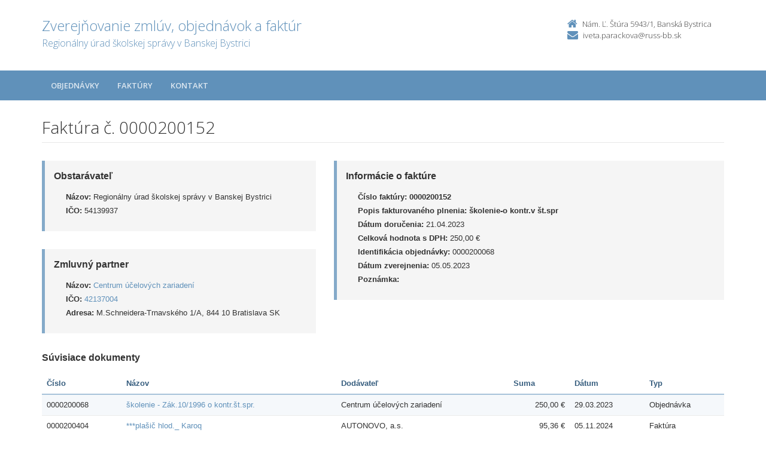

--- FILE ---
content_type: text/html; charset=UTF-8
request_url: https://crz.minedu.sk/130212-sk/regionalny-urad-skolskej-spravy-v-banskej-bystrici/faktury/0000200152/
body_size: 3110
content:

<!DOCTYPE html>
<!--[if lt IE 7 ]><html class="ie ie6 no-js" lang="sk"> <![endif]-->
<!--[if IE 7 ]><html class="ie ie7 no-js" lang="sk"> <![endif]-->
<!--[if IE 8 ]><html class="ie ie8 no-js" lang="sk"> <![endif]-->
<!--[if IE 9 ]><html class="ie ie9 no-js" lang="sk"> <![endif]-->
<!--[if (gte IE 10)|!(IE)]><!--><html class="no-js" lang="sk"> <!--<![endif]-->
<head>
<meta charset="utf-8" />
<meta name="generator" content="SysCom Content Management System (www.syscom.sk)" />
<meta name="viewport" content="width=device-width, initial-scale=1, shrink-to-fit=no" />
<link href="/include/plugins/bootstrap/css/bootstrap.min.css" type="text/css" rel="stylesheet" />
<link href="/include/plugins/font-awesome/css/font-awesome.min.css" type="text/css" rel="stylesheet" />
<link href="/include/styles.css" type="text/css" rel="stylesheet" />
<link href="/include/forms.css" type="text/css" rel="stylesheet" />
<link href="/include/custom.css" type="text/css" rel="stylesheet" />
<link href="/include/cols.css" type="text/css" rel="stylesheet" />
<link href="/include/datepicker/datepicker.css" type="text/css" rel="stylesheet" />
<title>0000200152 | Zverejňovanie</title>
<link href='//fonts.googleapis.com/css?family=Open+Sans:300,400,600,700&subset=latin,latin-ext' rel='stylesheet' type='text/css'>     
<!--[if lt IE 9]>
      <script src="//oss.maxcdn.com/libs/html5shiv/3.7.0/html5shiv.js"></script>
      <script src="//oss.maxcdn.com/libs/respond.js/1.4.2/respond.min.js"></script>
    <![endif]-->
<script type="text/javascript" src="/libs/js/zmluva_auto.js"></script>
<script type="text/javascript" src="/include/plugins/jquery-1.10.2.min.js"></script>
<script type="text/javascript" src="/include/plugins/jquery-migrate-1.2.1.min.js"></script>
<script type="text/javascript" src="/include/plugins/bootstrap/js/bootstrap.min.js"></script>
<script type="text/javascript" src="/include/plugins/bootstrap-hover-dropdown.min.js"></script>
<script type="text/javascript" src="/include/plugins/back-to-top.js"></script>
<script type="text/javascript" src="/include/plugins/jquery-placeholder/jquery.placeholder.js"></script>
<script type="text/javascript" src="/include/plugins/jflickrfeed/jflickrfeed.min.js"></script>
<script type="text/javascript" src="/include/main.js"></script>
<script type="text/javascript" src="/include/scripts.js"></script>
<script type="text/javascript" src="/include/datepicker/jquery.ui.core.js"></script>
<script type="text/javascript" src="/include/datepicker/jquery.ui.datepicker.js"></script>
<script type="text/javascript">
$(document).ready(function(){
if (history.length > 0) {
  $('.butback a').bind('click',function(){history.back();});
} else {
  $('.butback').hide();
}
});
</script>
</head>
<body class="<?php echo 'art-'.$this->art->ID; ?>">
    <div class="wrapper">
        <!-- ******HEADER****** --> 
        <header class="header">
            <div class="header-main container">
                <h1 class="logo col-md-9 col-sm-9">
    <a href="/regionalny-urad-skolskej-spravy-v-banskej-bystrici/">
        
        <span class="nazov pull-left">Zverejňovanie zmlúv, objednávok a faktúr <span class="inst">Regionálny úrad školskej správy v Banskej Bystrici<span></span>
    </a>
</h1><!--//logo-->           
<div class="info col-md-3 col-sm-3">
   <div class="contact pull-right">
        <p class="phone"><i class="fa fa-home"></i>Nám. Ľ. Štúra 5943/1, Banská Bystrica</p> 
        <p class="email"><i class="fa fa-envelope"></i><a href="mailto:iveta.parackova@russ-bb.sk">iveta.parackova@russ-bb.sk</a></p>
    </div><!--//contact-->
</div><!--//info-->
            </div><!--//header-main-->
        </header><!--//header-->
        
        <!-- ******NAV****** -->
        <nav class="main-nav" role="navigation">
            <div class="container">
                <div class="navbar-header">
                    <button class="navbar-toggle" type="button" data-toggle="collapse" data-target="#navbar-collapse">
                        <span class="sr-only">Toggle navigation</span>
                        <span class="icon-bar"></span>
                        <span class="icon-bar"></span>
                        <span class="icon-bar"></span>
                    </button><!--//nav-toggle-->
                </div><!--//navbar-header-->            
                <div class="navbar-collapse collapse" id="navbar-collapse">
                    <ul class="nav navbar-nav">
                        <li class="nav-item"><a href="/regionalny-urad-skolskej-spravy-v-banskej-bystrici/objednavky/" class="sel0">Objednávky</a></li><li class="nav-item"><a href="/regionalny-urad-skolskej-spravy-v-banskej-bystrici/faktury/" class="sel0">Faktúry</a></li>
                        
                        
                        <li class="nav-item"><a href="/regionalny-urad-skolskej-spravy-v-banskej-bystrici/kontakt/">Kontakt</a></li>
                    </ul><!--//nav-->
                </div><!--//navabr-collapse-->
            </div><!--//container-->
        </nav><!--//main-nav-->
         <!-- ******CONTENT****** --> 
        <div class="content container">
            <div class="page-wrapper">
                               <div class="page-content">
                    <div class="row page-row">
                        <div class="courses-wrapper col-md-12">  
<header class="page-heading clearfix">
<h1 class="heading-title pull-left">Faktúra č. 0000200152</h1>
</header> 
<div class="row">
    <div class="col-md-5 col-ms-5">
        <div class="page-row box box-border">
            <span class="box-title">Obstarávateľ</span>
            <ul class="box-list list-unstyled">
        	    <li><strong>Názov:</strong> Regionálny úrad školskej správy v Banskej Bystrici</li>
        	    <li><strong>IČO:</strong> 54139937</li>
            </ul>
        </div>
    
        <div class="page-row box box-border">
        	<span class="box-title">Zmluvný partner</span>
            <ul class="box-list list-unstyled">
                <li><strong>Názov:</strong> <a href="/regionalny-urad-skolskej-spravy-v-banskej-bystrici/subjekty/42137004/">Centrum účelových zariadení</a></li>
                <li><strong>IČO:</strong> <a href="/regionalny-urad-skolskej-spravy-v-banskej-bystrici/subjekty/42137004/">42137004</a></li>
                <li><strong>Adresa:</strong> M.Schneidera-Trnavského 1/A, 844 10 Bratislava SK</li>
            </ul>
        </div>
        
    </div><!-- end blockleft -->
    
    <div class="col-md-7 col-ms-7">
        <div class="page-row box box-border">
        	<span class="box-title">Informácie o faktúre</span>
            <ul class="box-list list-unstyled">
            	<!-- kategoria -->
            	<li><strong>Číslo faktúry:</strong> <b>0000200152</b></li>
            	<li><strong>Popis fakturovaného plnenia:</strong> <b>školenie-o kontr.v št.spr</b></li>
            	<li><strong>Dátum doručenia:</strong> 21.04.2023</li>
            	<!-- ucinnost -->
            	<!-- platnost -->
            	<li><strong>Celková hodnota s DPH:</strong> 250,00 &euro; </li>
            	<!-- orig suma a mena -->
            	<!-- ident. zmluvy -->
            	<!-- ident. obj --><!-- identifikacia objednavky --><li><strong>Identifikácia objednávky:</strong> 0000200068</li>
            	<li><strong>Dátum zverejnenia:</strong> 05.05.2023</li>
            	<li><strong>Poznámka:</strong> </li>
            </ul>
            
        </div>
    </div>
</div>
<div class="col-1 col-3 col-7 col-9 col-12 suvis zmluvy">
     <span class="box-title">Súvisiace dokumenty</span><div class="table-responsive">
<table class="table table-striped table-responsive">
<thead>
   <tr>
      <th class="list-cislo">Číslo</th>
    <th class="list-predmet">Názov</th>     
    <th class="list-obs-nazov">Obstarávateľ</th>
    <th class="list-obs-ico">IČO Obs.</th>
    <th class="list-dod-nazov">Dodávateľ</th>
    <th class="list-dod-ico">IČO Dod.</th>
    <th class="list-kat">Kategória</th>
    <th class="list-suma">Suma</th>
    <th class="list-datum">Dátum</th>   
    <th class="list-datum-ucinnost">Dátum účinnosti</th>
    <th class="list-datum-plat-do">Dátum platnosti</th>
    <th class="list-datum-zver">Dátum zverejnenia</th>
    <th class="list-pod-meno">Dokument podpísal</th>
    <th class="list-pod-funkcia">Funkca</th>
    <th>Typ</td>
   </tr>
</thead>
<tbody><tr>
    <td class="list-cislo">0000200068</td>
    <td class="list-predmet"><a href="/regionalny-urad-skolskej-spravy-v-banskej-bystrici/objednavky/0000200068/" title="Zobraziť detail pre školenie - Zák.10/1996 o kontr.št.spr.">školenie - Zák.10/1996 o kontr.št.spr.</a></td>     
    <td class="list-obs-nazov">Regionálny úrad školskej správy v Banskej Bystrici</td>
    <td class="list-obs-ico">54139937</td>
    <td class="list-dod-nazov">Centrum účelových zariadení</td>
    <td class="list-dod-ico">42137004</td>
    <td class="list-kat"></td>
    <td class="list-suma">250,00 €</td>
    <td class="list-datum">29.03.2023</td>   
    <td class="list-datum-ucinnost">13.04.2023</td>
    <td class="list-datum-plat-do"></td>
    <td class="list-datum-zver">04.04.2023</td>
    <td class="list-pod-meno">Ing. Marek Brezničan</td>
    <td class="list-pod-funkcia">riaditeľ Regionálneho úradu školskej správy v B. Bystrici</td>
    <td>Objednávka</td>
</tr><tr>
    <td class="list-cislo">0000200404</td>
    <td class="list-predmet"><a href="/147577-sk/regionalny-urad-skolskej-spravy-v-banskej-bystrici/faktury/0000200404/" title="Zobraziť detail pre ***plašič hlod._ Karoq">***plašič hlod._ Karoq</a></td>     
    <td class="list-obs-nazov">Regionálny úrad školskej správy v Banskej Bystrici</td>
    <td class="list-obs-ico">54139937</td>
    <td class="list-dod-nazov">AUTONOVO, a.s.</td>
    <td class="list-dod-ico">35796693</td>
    <td class="list-kat"></td>
    <td class="list-suma">95,36 €</td>
    <td class="list-datum">05.11.2024</td>   
    <td class="list-datum-ucinnost"></td>
    <td class="list-datum-plat-do">08.11.2024</td>
    <td class="list-datum-zver">19.11.2024</td>
    <td class="list-pod-meno"></td>
    <td class="list-pod-funkcia"></td>
    <td>Faktúra</td>
</tr></tbody>
</table>
</div>

</div>
<a href="/130212-sk/regionalny-urad-skolskej-spravy-v-banskej-bystrici/faktury/0000200152/?pg=2" target="_blank" class="btn btn-theme pull-right"><i class="fa fa-print"></i>Tlačiť</a>



</div>
</div><!--//page-row-->
                </div><!--//page-content-->
</div><!--//page--> 
        </div><!--//content-->
    </div><!--//wrapper-->
 <!-- ******FOOTER****** --> 
    <footer class="footer">
        <div class="bottom-bar">
            <div class="container">
                <div class="row">
                    <small class="copyright col-md-6 col-sm-12 col-xs-12">Copyright &copy; 2015 Zverejnovanie.sk | Všetky práva vyhradené</small>
                    <small class="createdby col-md-6 col-sm-12 col-xs-12 pull-right"><a href="https://www.aglo.sk/">Tvroba stránok</a> - Aglo Solutions | <a href="https://www.syscom.sk/">Redakčný systém</a> - SysCom</small>
                </div><!--//row-->
            </div><!--//container-->
        </div><!--//bottom-bar-->
    </footer><!--//footer-->
</html>

